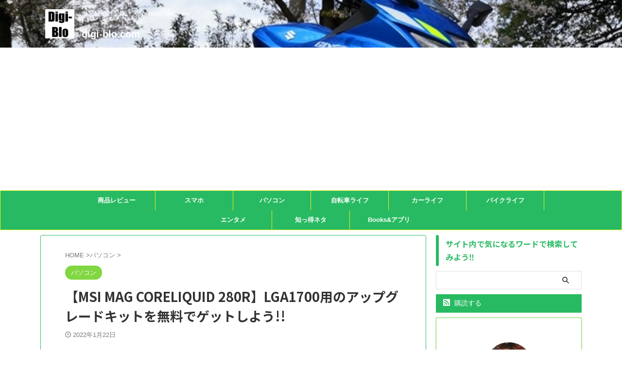

--- FILE ---
content_type: text/html; charset=utf-8
request_url: https://www.google.com/recaptcha/api2/aframe
body_size: 266
content:
<!DOCTYPE HTML><html><head><meta http-equiv="content-type" content="text/html; charset=UTF-8"></head><body><script nonce="ZzgGQ_9mwK5usuy7TSf_jQ">/** Anti-fraud and anti-abuse applications only. See google.com/recaptcha */ try{var clients={'sodar':'https://pagead2.googlesyndication.com/pagead/sodar?'};window.addEventListener("message",function(a){try{if(a.source===window.parent){var b=JSON.parse(a.data);var c=clients[b['id']];if(c){var d=document.createElement('img');d.src=c+b['params']+'&rc='+(localStorage.getItem("rc::a")?sessionStorage.getItem("rc::b"):"");window.document.body.appendChild(d);sessionStorage.setItem("rc::e",parseInt(sessionStorage.getItem("rc::e")||0)+1);localStorage.setItem("rc::h",'1769262776952');}}}catch(b){}});window.parent.postMessage("_grecaptcha_ready", "*");}catch(b){}</script></body></html>

--- FILE ---
content_type: text/css
request_url: https://digi-blo.com/wp-content/uploads/pz-linkcard/style/style.min.css?ver=2.5.8.5
body_size: 1293
content:
@charset "UTF-8";.linkcard{margin-top:0!important;margin-bottom:0!important;margin-left:0!important;margin-right:0!important;}.linkcard a{text-decoration:none;}.linkcard img{margin:0!important;padding:0;border:none;}.linkcard span.external-icon{display:none;}.linkcard p{display:none;}.lkc-unlink{cursor:not-allowed;}.lkc-external-wrap{border:#28ba62 solid 2px;box-shadow:inset -8px -8px 16px rgba(0,0,0,0.5);background-color:#f8f8f8;}.lkc-internal-wrap{border:#888888 solid 2px;box-shadow:inset -8px -8px 16px rgba(0,0,0,0.5);background-color:#ddeeff;}.lkc-this-wrap{border:#888888 solid 2px;box-shadow:inset -8px -8px 16px rgba(0,0,0,0.5);background-color:#bbccdd;}.lkc-external-wrap,.lkc-internal-wrap,.lkc-this-wrap{position:relative;margin:0 auto;padding:0;max-width:600px;}.lkc-card{margin-top:8px;margin-bottom:8px;margin-left:8px;margin-right:8px;}.lkc-content{word-break:break-all;white-space:normal;overflow:hidden;height:130px;margin:6px 0 0 0;border-top:1px solid #222222;}.lkc-title{display:block;overflow:hidden;word-break:break-all;color:#111111;font-size:18px;line-height:28px;white-space:wrap;text-overflow:ellipsis;display:-webkit-box!important;-webkit-box-orient:vertical;-webkit-line-clamp:2;font-weight:bold;font-style:normal;text-decoration:none;}.lkc-title:hover{text-decoration:underline;}.lkc-excerpt{padding:0;overflow:hidden;color:#333333;font-size:11px;line-height:17px;white-space:wrap;text-overflow:ellipsis;display:-webkit-box!important;-webkit-box-orient:vertical;-webkit-line-clamp:2;font-weight:normal;font-style:normal;text-decoration:none;}.lkc-excerpt:hover{text-decoration:none;}.lkc-url{display:block!important;margin:0;padding:0;border-radius:4px;text-decoration:none;white-space:nowrap;overflow:hidden;text-overflow:ellipsis;color:#4466ff;font-size:12px;line-height:18px;font-weight:normal;font-style:normal;text-decoration:underline;}.lkc-url:hover{text-decoration:underline;}.lkc-url:link{text-decoration:none;}.lkc-date{display:block!important;margin:0;padding:0 4px;border-radius:4px;text-decoration:none;overflow:hidden;color:#444444;font-size:10px;line-height:16px;font-weight:normal;font-style:normal;text-decoration:none;}.lkc-date:hover{text-decoration:none;}.lkc-external-wrap .lkc-heading{position:absolute;top:-18px;left:20px;padding:0 18px;border:#28ba62 solid 2px;background-color:#f8f8f8;}.lkc-internal-wrap .lkc-heading{position:absolute;top:-18px;left:20px;padding:0 18px;border:#888888 solid 2px;background-color:#ddeeff;}.lkc-this-wrap .lkc-heading{position:absolute;top:-18px;left:20px;padding:0 18px;border:#888888 solid 2px;background-color:#bbccdd;}.lkc-heading{display:inline!important;color:#444444;font-size:12px;line-height:32px;font-weight:normal;font-style:normal;text-decoration:none;}.lkc-heading:hover{text-decoration:none;}.lkc-external-wrap .lkc-more{position:absolute;bottom:8px;right:8px;padding:0 12px;border:#28ba62 solid 2px;border-radius:4px;background-color:#f8f8f8;}.lkc-internal-wrap .lkc-more{position:absolute;bottom:8px;right:8px;padding:0 12px;border:#888888 solid 2px;border-radius:4px;background-color:#ddeeff;}.lkc-this-wrap .lkc-more{position:absolute;bottom:8px;right:8px;padding:0 12px;border:#888888 solid 2px;border-radius:4px;background-color:#bbccdd;}.lkc-more{display:inline;position:absolute;padding:0 24px;color:#444444;font-size:12px;line-height:40px;font-weight:normal;font-style:normal;text-decoration:none;}.lkc-more:hover{text-decoration:none;}.lkc-info{display:flex!important;margin:0;padding:0;align-items:center;color:#222222;font-size:16px;line-height:24px;font-weight:normal;font-style:normal;text-decoration:none;}.lkc-added{display:inline!important;border-radius:4px;color:#222222;padding:4px;background-color:#365cd9;font-size:12px;line-height:12px;font-weight:normal;font-style:normal;text-decoration:none;}.lkc-added:hover{text-decoration:none;}.lkc-info:hover{text-decoration:none;}.lkc-info *{margin:0 4px 0 0;white-space:nowrap;overflow:hidden;}.lkc-favicon{display:inline-flex!important;vertical-align:middle!important;border:none;height:16px;width:16px;}img.lkc-favicon{margin:-4px 0 0 0!important;object-fit:cover;height:100%;width:100%;}.lkc-domain{display:inline-flex!important;vertical-align:middle!important;text-decoration:none;color:#222222;font-size:16px;line-height:24px;font-weight:normal;font-style:normal;text-decoration:none;}.lkc-share{text-shadow:none;white-space:nowrap;overflow:hidden;line-height:24px;}.lkc-share *{display:inline;margin:0!important;padding:0 1px!important;font-size:9px;text-decoration:underline!important;font-weight:bold!important;white-space:nowrap;}.lkc-sns-x{color:#ffffff!important;background-color:#333!important;}.lkc-sns-tw{color:#5ea9dd!important;background-color:#e0f8fa!important;}.lkc-sns-fb{color:#ffffff!important;background-color:#3864a3!important;}.lkc-sns-hb{color:#ff6464!important;background-color:#ffefef!important;}.lkc-sns-gp{color:#dd4e42!important;background-color:#ffffff!important;}.lkc-sns-po{color:#eeeeee!important;background-color:#ee4055!important;}.lkc-url-info{font-weight:normal;text-decoration:underline;white-space:nowrap;overflow:hidden;text-overflow:ellipsis;color:#4466ff;font-size:12px;line-height:18px;font-weight:normal;font-style:normal;text-decoration:underline;}.lkc-url-info:hover{text-decoration:underline;}.lkc-thumbnail{display:flex;float:right;width:200px;margin:0 0 0 8px;}.lkc-thumbnail-img{object-fit:cover;width:200px!important;height:150px!important;border-radius:4px;-webkit-border-radius:4px;-moz-border-radius:4px;}.lkc-error{display:block;padding-top:50px;margin-top:-50px;}.clear{clear:both;}blockquote.lkc-quote{background-color:transparent;background-image:none;padding:0;margin:0;border:none;}blockquote.lkc-quote::before{content:'';}blockquote.lkc-quote::after{content:'';}.lkc-iframe-wrap{max-width:600px;}.lkc-iframe{padding:0;margin:0;width:100%;}@media screen and (max-width:600px){.lkc-title{font-size:16px;line-height:25px;}.lkc-excerpt{font-size:10px;}.lkc-thumbnail{width:180px!important;}img.lkc-thumbnail-img{height:135px!important;width:180px!important;}}@media screen and (max-width:480px){.lkc-title{font-size:14px;line-height:22px;}.lkc-excerpt{font-size:8px;}.lkc-thumbnail{width:140px!important;}img.lkc-thumbnail-img{height:105px!important;width:140px!important;}}@media screen and (max-width:320px){.lkc-title{font-size:12px;line-height:19px;}.lkc-excerpt{font-size:6px;}.lkc-thumbnail{width:100px!important;}img.lkc-thumbnail-img{height:75px!important;width:100px!important;}}/*Pz-LkC2.5.8#1764548757*/

--- FILE ---
content_type: application/javascript; charset=utf-8;
request_url: https://dalc.valuecommerce.com/app3?p=885618602&_s=https%3A%2F%2Fdigi-blo.com%2Fcomputer%2Fmagcoreliquid-lga1700upgradekit&vf=iVBORw0KGgoAAAANSUhEUgAAAAMAAAADCAYAAABWKLW%2FAAAAMElEQVQYV2NkFGP4nxF3jsGvx4iBcWIC8%2F8Gp%2BMMP19YMzDu5ur6H%2FCsg8FY4B0DAA19Do%2BzUfkfAAAAAElFTkSuQmCC
body_size: 1271
content:
vc_linkswitch_callback({"t":"6974ceb7","r":"aXTOtwANlKYDEaLKCooD7AqKCJQ0gQ","ub":"aXTOtwAAkWADEaLKCooFuwqKC%2FASPg%3D%3D","vcid":"XWs1U5zOE_UG7oNwizsfNWS8a20jnPXEh1SVivj5XBVVtbbeVUqVG_YapwK5vsz5eBbzp8xShPIymKKGWJTKQQ","vcpub":"0.890022","lohaco.yahoo.co.jp":{"a":"2686782","m":"2994932","g":"e1cd28498c"},"l":4,"7netshopping.jp":{"a":"2602201","m":"2993472","g":"7dc426088c"},"paypaymall.yahoo.co.jp":{"a":"2840500","m":"2201292","g":"1c7482ac8c","kaa":"2826625"},"p":885618602,"s":3433070,"mini-shopping.yahoo.co.jp":{"a":"2840500","m":"2201292","g":"1c7482ac8c","kaa":"2826625"},"shopping.geocities.jp":{"a":"2840500","m":"2201292","g":"1c7482ac8c","kaa":"2826625"},"kap":886796583,"shopping.yahoo.co.jp":{"a":"2840500","m":"2201292","g":"1c7482ac8c","kaa":"2826625"},"lohaco.jp":{"a":"2686782","m":"2994932","g":"e1cd28498c"},"7net.omni7.jp":{"a":"2602201","m":"2993472","g":"7dc426088c"},"www.amazon.co.jp":{"a":"2614000","m":"2366370","g":"87e87c5bac","sp":"tag%3Dvc-22%26linkCode%3Dure"},"approach.yahoo.co.jp":{"a":"2840500","m":"2201292","g":"1c7482ac8c","kaa":"2826625"},"www.omni7.jp":{"a":"2602201","m":"2993472","g":"7dc426088c"},"paypaystep.yahoo.co.jp":{"a":"2840500","m":"2201292","g":"1c7482ac8c","kaa":"2826625"}})